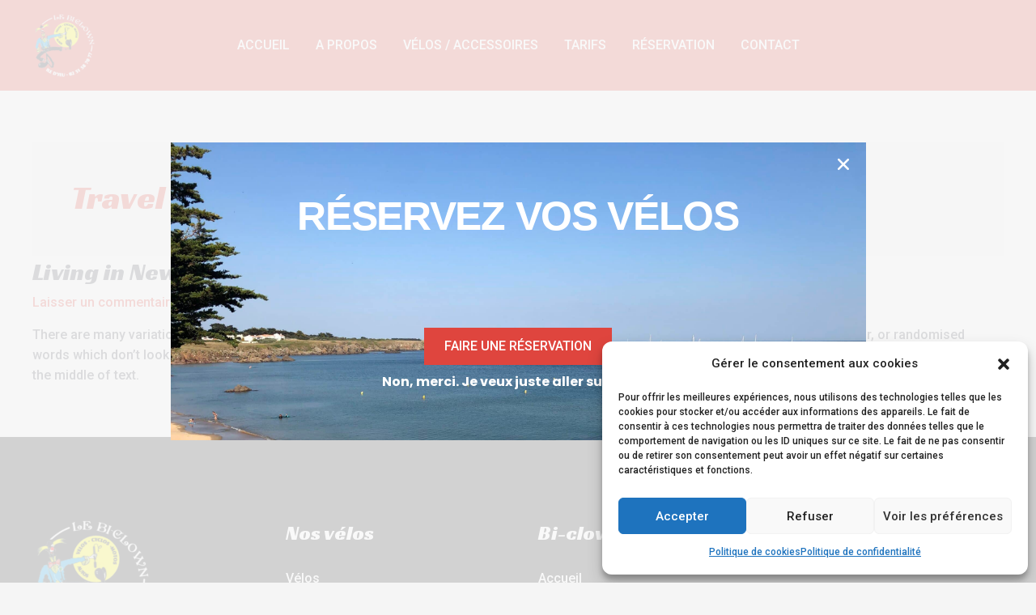

--- FILE ---
content_type: text/css
request_url: https://bi-clown.com/wp-content/plugins/ile-yeu-bike-rental/css/style.css?ver=1766901607
body_size: 2782
content:
/* =============================================
   LOCATION VÉLOS ÎLE D'YEU - STYLES
   Version 1.1.0 - Corrections Desktop + Badge
   ============================================= */

:root {
    --iy-primary: #cc0000;           /* Rouge */
    --iy-primary-light: #ffe6e6;     /* Rouge clair pour les lignes */
    --iy-primary-dark: #990000;      /* Rouge foncé */
    --iy-secondary: #00a86b;
    --iy-accent: #ff6b35;
    --iy-text: #2c3e50;
    --iy-text-light: #7f8c8d;
    --iy-bg: #ffffff;
    --iy-bg-alt: #f8fafc;
    --iy-border: #e1e8ed;
    --iy-shadow: 0 4px 6px -1px rgba(0, 0, 0, 0.1), 0 2px 4px -1px rgba(0, 0, 0, 0.06);
    --iy-shadow-lg: 0 10px 15px -3px rgba(0, 0, 0, 0.1), 0 4px 6px -2px rgba(0, 0, 0, 0.05);
    --iy-radius: 12px;
    --iy-radius-sm: 8px;
    --iy-transition: all 0.3s ease;
}

/* =============================================
   WRAPPER GLOBAL
   ============================================= */

.iy-tarifs-wrapper,
.iy-calculator-wrapper {
    font-family: 'Inter', -apple-system, BlinkMacSystemFont, 'Segoe UI', Roboto, sans-serif;
    color: var(--iy-text);
    background: var(--iy-bg);
    border-radius: var(--iy-radius);
    box-shadow: var(--iy-shadow);
    overflow: hidden;
    margin: 20px 0;
    position: relative;
}

.iy-section-spacer {
    height: 40px;
}

/* =============================================
   BADGE NOUVEAU
   ============================================= */

.iy-badge-new {
    position: absolute;
    top: 20px;
    right: 20px;
    background: linear-gradient(135deg, var(--iy-accent) 0%, #e55a2b 100%);
    color: white;
    padding: 8px 16px;
    border-radius: 20px;
    font-size: 0.85rem;
    font-weight: 700;
    text-transform: uppercase;
    letter-spacing: 1px;
    box-shadow: 0 4px 15px rgba(255, 107, 53, 0.4);
    z-index: 100;
    animation: iy-badge-pulse 2s infinite;
}

.iy-badge-new::before {
    content: '✨ ';
}

@keyframes iy-badge-pulse {
    0%, 100% {
        transform: scale(1);
        box-shadow: 0 4px 15px rgba(255, 107, 53, 0.4);
    }
    50% {
        transform: scale(1.05);
        box-shadow: 0 6px 20px rgba(255, 107, 53, 0.6);
    }
}

/* =============================================
   EN-TÊTES
   ============================================= */

.iy-tarifs-header,
.iy-calculator-header {
    background: linear-gradient(135deg, var(--iy-primary) 0%, var(--iy-primary-dark) 100%);
    color: white;
    padding: 25px 30px;
    text-align: center;
}

.iy-tarifs-title,
.iy-calculator-title {
    margin: 0;
    font-size: 1.8rem;
    font-weight: 700;
    display: flex;
    align-items: center;
    justify-content: center;
    gap: 12px;
}

.iy-calculator-subtitle {
    margin: 10px 0 0;
    opacity: 0.9;
    font-size: 1rem;
}

/* =============================================
   TABLEAU DES TARIFS
   ============================================= */

.iy-table-container {
    overflow-x: auto;
    padding: 20px;
}

.iy-tarifs-table {
    width: 100%;
    border-collapse: collapse;
    font-size: 0.9rem;
}

.iy-tarifs-table th,
.iy-tarifs-table td {
    padding: 14px 12px;
    text-align: center;
    border-bottom: 1px solid var(--iy-border);
    white-space: nowrap;
}

.iy-tarifs-table thead th {
    background: var(--iy-bg-alt);
    font-weight: 600;
    color: var(--iy-text);
    position: sticky;
    top: 0;
    z-index: 10;
}

.iy-tarifs-table th.iy-col-item,
.iy-tarifs-table td.iy-col-item {
    text-align: left;
    position: sticky;
    left: 0;
    background: white;
    z-index: 5;
    min-width: 200px;
}

.iy-tarifs-table thead th.iy-col-item {
    z-index: 15;
}

.iy-tarifs-table tbody tr:hover {
    background-color: var(--iy-bg-alt);
}

.iy-tarifs-table tbody tr:hover td.iy-col-item {
    background-color: var(--iy-bg-alt);
}

/* Lignes surlignées */
.iy-tarifs-table th.iy-highlight,
.iy-tarifs-table td.iy-highlight {
    background-color: var(--iy-primary-light) !important;
    color: var(--iy-primary-dark);
    font-weight: 600;
}

.iy-tarifs-table th.iy-highlight {
    background-color: var(--iy-primary) !important;
    color: white;
}

.iy-item-icon {
    font-size: 1.3em;
    margin-right: 8px;
}

.iy-item-name {
    font-weight: 500;
}

.iy-price {
    font-weight: 600;
    color: var(--iy-secondary);
}

/* =============================================
   VERSION MOBILE (CARTES)
   ============================================= */

.iy-mobile-cards {
    display: none;
    padding: 20px;
    gap: 20px;
}

.iy-mobile-card {
    background: var(--iy-bg);
    border: 1px solid var(--iy-border);
    border-radius: var(--iy-radius-sm);
    overflow: hidden;
    box-shadow: var(--iy-shadow);
}

.iy-card-header {
    background: var(--iy-bg-alt);
    padding: 15px 20px;
    display: flex;
    align-items: center;
    gap: 10px;
    font-weight: 600;
    font-size: 1.1rem;
    border-bottom: 2px solid var(--iy-primary);
}

.iy-card-prices {
    display: grid;
    grid-template-columns: repeat(2, 1fr);
}

.iy-card-price-row {
    display: flex;
    justify-content: space-between;
    padding: 12px 15px;
    border-bottom: 1px solid var(--iy-border);
}

.iy-card-price-row:nth-child(odd) {
    background: var(--iy-bg-alt);
}

.iy-card-price-row.iy-highlight {
    background: var(--iy-primary-light) !important;
    font-weight: 600;
}

.iy-card-price-row .iy-duration {
    color: var(--iy-text-light);
    font-size: 0.9rem;
}

.iy-card-price-row .iy-price {
    font-weight: 700;
}

/* =============================================
   CALCULATEUR - FORMULAIRE
   ============================================= */

.iy-calculator-form {
    padding: 25px;
}

.iy-form-section {
    margin-bottom: 30px;
}

.iy-form-label {
    display: flex;
    align-items: center;
    gap: 8px;
    font-size: 1.1rem;
    font-weight: 600;
    margin-bottom: 15px;
    color: var(--iy-text);
}

.iy-label-icon {
    font-size: 1.3em;
}

/* Select */
.iy-select {
    width: 100%;
    max-width: 400px;
    padding: 14px 18px;
    font-size: 1rem;
    border: 2px solid var(--iy-border);
    border-radius: var(--iy-radius-sm);
    background: white;
    cursor: pointer;
    transition: var(--iy-transition);
    appearance: none;
    background-image: url("data:image/svg+xml,%3Csvg xmlns='http://www.w3.org/2000/svg' width='12' height='12' fill='%232c3e50' viewBox='0 0 16 16'%3E%3Cpath d='M8 11L3 6h10l-5 5z'/%3E%3C/svg%3E");
    background-repeat: no-repeat;
    background-position: right 15px center;
}

.iy-select:focus {
    outline: none;
    border-color: var(--iy-primary);
    box-shadow: 0 0 0 3px rgba(0, 102, 204, 0.2);
}

/* =============================================
   GRILLE D'ITEMS - CORRIGÉ POUR DESKTOP
   ============================================= */

.iy-items-grid {
    display: grid;
    grid-template-columns: repeat(auto-fill, minmax(380px, 1fr));
    gap: 15px;
}

.iy-item-selector {
    display: flex;
    align-items: center;
    justify-content: space-between;
    gap: 12px;
    padding: 16px 20px;
    background: var(--iy-bg-alt);
    border: 2px solid var(--iy-border);
    border-radius: var(--iy-radius-sm);
    transition: var(--iy-transition);
    min-height: 70px;
}

.iy-item-selector:hover {
    border-color: var(--iy-primary);
    background: white;
}

.iy-item-selector.has-quantity {
    border-color: var(--iy-secondary);
    background: rgba(0, 168, 107, 0.05);
}

/* INFO ITEM - CORRIGÉ */
.iy-item-selector .iy-item-info {
    display: flex;
    align-items: center;
    gap: 10px;
    flex: 1;
    min-width: 0;
    overflow: visible; /* IMPORTANT */
}

.iy-item-selector .iy-item-icon {
    font-size: 1.5rem;
    flex-shrink: 0;
}

/* NOM DE L'ITEM - CORRIGÉ POUR VISIBILITÉ */
.iy-item-selector .iy-item-name {
    font-size: 0.95rem;
    font-weight: 500;
    color: var(--iy-text);
    line-height: 1.3;
    /* Permettre le retour à la ligne au lieu de couper */
    white-space: normal;
    word-wrap: break-word;
    overflow: visible;
}

/* Contrôle quantité */
.iy-quantity-control {
    display: flex;
    align-items: center;
    gap: 5px;
    flex-shrink: 0;
}

.iy-qty-btn {
    width: 36px;
    height: 36px;
    border: 2px solid var(--iy-border);
    background: white;
    border-radius: 50%;
    font-size: 1.2rem;
    font-weight: 700;
    cursor: pointer;
    transition: var(--iy-transition);
    display: flex;
    align-items: center;
    justify-content: center;
    color: var(--iy-text);
    flex-shrink: 0;
}

.iy-qty-btn:hover {
    background: var(--iy-primary);
    border-color: var(--iy-primary);
    color: white;
}

.iy-qty-input {
    width: 50px;
    height: 36px;
    text-align: center;
    border: 2px solid var(--iy-border);
    border-radius: var(--iy-radius-sm);
    font-size: 1rem;
    font-weight: 600;
    -moz-appearance: textfield;
    flex-shrink: 0;
}

.iy-qty-input::-webkit-outer-spin-button,
.iy-qty-input::-webkit-inner-spin-button {
    -webkit-appearance: none;
    margin: 0;
}

.iy-qty-input:focus {
    outline: none;
    border-color: var(--iy-primary);
}

/* Sous-total par item */
.iy-item-subtotal {
    min-width: 70px;
    text-align: right;
    flex-shrink: 0;
}

.iy-subtotal-amount {
    font-weight: 700;
    color: var(--iy-secondary);
    font-size: 1.1rem;
}

/* =============================================
   RÉSUMÉ & TOTAL
   ============================================= */

.iy-summary-section {
    background: var(--iy-bg-alt);
    border-radius: var(--iy-radius-sm);
    padding: 25px;
    border: 2px solid var(--iy-border);
}

.iy-summary-header h3 {
    margin: 0 0 15px;
    font-size: 1.2rem;
    color: var(--iy-text);
}

.iy-summary-content {
    min-height: 60px;
    margin-bottom: 20px;
}

.iy-summary-empty {
    color: var(--iy-text-light);
    font-style: italic;
    margin: 0;
}

.iy-summary-duration {
    margin-bottom: 15px;
    padding-bottom: 10px;
    border-bottom: 1px solid var(--iy-border);
}

.iy-summary-list {
    list-style: none;
    padding: 0;
    margin: 0;
}

.iy-summary-item {
    display: flex;
    justify-content: space-between;
    align-items: center;
    padding: 10px 0;
    border-bottom: 1px dashed var(--iy-border);
}

.iy-summary-item:last-child {
    border-bottom: none;
}

.iy-summary-item-name {
    display: flex;
    align-items: center;
    gap: 8px;
    flex-wrap: wrap;
}

.iy-summary-item-qty {
    background: var(--iy-primary);
    color: white;
    padding: 2px 8px;
    border-radius: 12px;
    font-size: 0.8rem;
    font-weight: 600;
}

.iy-summary-item-price {
    font-weight: 600;
    color: var(--iy-secondary);
}

/* Barre de total */
.iy-total-bar {
    display: flex;
    justify-content: space-between;
    align-items: center;
    padding: 20px 25px;
    background: linear-gradient(135deg, var(--iy-primary) 0%, var(--iy-primary-dark) 100%);
    border-radius: var(--iy-radius-sm);
    color: white;
}

.iy-total-label {
    font-size: 1.2rem;
    font-weight: 600;
}

.iy-total-amount {
    font-size: 2rem;
    font-weight: 800;
}

/* =============================================
   BOUTONS
   ============================================= */

.iy-form-actions {
    display: flex;
    gap: 15px;
    justify-content: center;
    flex-wrap: wrap;
    margin-top: 25px;
}

.iy-btn {
    display: inline-flex;
    align-items: center;
    gap: 8px;
    padding: 14px 28px;
    font-size: 1rem;
    font-weight: 600;
    border: none;
    border-radius: var(--iy-radius-sm);
    cursor: pointer;
    text-decoration: none;
    transition: var(--iy-transition);
}

.iy-btn-primary {
    background: linear-gradient(135deg, var(--iy-secondary) 0%, #008f5b 100%);
    color: white;
    box-shadow: 0 4px 15px rgba(0, 168, 107, 0.3);
}

.iy-btn-primary:hover {
    transform: translateY(-2px);
    box-shadow: 0 6px 20px rgba(0, 168, 107, 0.4);
    color: white;
}

.iy-btn-secondary {
    background: white;
    color: var(--iy-text);
    border: 2px solid var(--iy-border);
}

.iy-btn-secondary:hover {
    border-color: var(--iy-primary);
    color: var(--iy-primary);
}

/* =============================================
   RESPONSIVE
   ============================================= */

/* Desktop Large */
@media screen and (min-width: 1200px) {
    .iy-items-grid {
        grid-template-columns: repeat(2, 1fr);
    }
}

/* Tablette */
@media screen and (max-width: 968px) {
    .iy-table-container {
        display: none;
    }
    
    .iy-mobile-cards {
        display: flex;
        flex-direction: column;
    }
    
    .iy-card-prices {
        grid-template-columns: 1fr;
    }
    
    .iy-items-grid {
        grid-template-columns: 1fr;
    }
    
    .iy-tarifs-title,
    .iy-calculator-title {
        font-size: 1.4rem;
    }
    
    .iy-badge-new {
        top: 15px;
        right: 15px;
        padding: 6px 12px;
        font-size: 0.75rem;
    }
}

/* Mobile */
@media screen and (max-width: 480px) {
    .iy-tarifs-header,
    .iy-calculator-header {
        padding: 20px 15px;
        padding-top: 50px; /* Place pour le badge */
    }
    
    .iy-calculator-form {
        padding: 15px;
    }
    
    .iy-summary-section {
        padding: 15px;
    }
    
    .iy-total-bar {
        padding: 15px;
        flex-direction: column;
        text-align: center;
        gap: 5px;
    }
    
    .iy-total-amount {
        font-size: 1.6rem;
    }
    
    .iy-form-actions {
        flex-direction: column;
    }
    
    .iy-btn {
        width: 100%;
        justify-content: center;
    }
    
    .iy-item-selector {
        flex-wrap: wrap;
        padding: 12px 15px;
    }
    
    .iy-item-selector .iy-item-info {
        width: 100%;
        margin-bottom: 10px;
    }
    
    .iy-quantity-control {
        flex: 1;
    }
    
    .iy-badge-new {
        top: 10px;
        right: 10px;
        padding: 5px 10px;
        font-size: 0.7rem;
    }
}

/* =============================================
   ANIMATIONS
   ============================================= */

@keyframes pulse {
    0% { transform: scale(1); }
    50% { transform: scale(1.05); }
    100% { transform: scale(1); }
}

.iy-total-amount.updated {
    animation: pulse 0.3s ease;
}

.iy-item-selector.just-added {
    animation: pulse 0.2s ease;
}

/* Animation d'apparition */
@keyframes fadeInUp {
    from {
        opacity: 0;
        transform: translateY(20px);
    }
    to {
        opacity: 1;
        transform: translateY(0);
    }
}

.iy-calculator-wrapper {
    animation: fadeInUp 0.5s ease;
}

--- FILE ---
content_type: text/css
request_url: https://bi-clown.com/wp-content/uploads/elementor/css/post-579.css?ver=1712203471
body_size: 281
content:
.elementor-579 .elementor-element.elementor-element-317c5a4d0{margin-top:30px;margin-bottom:30px;}.elementor-579 .elementor-element.elementor-element-44fdbbe9{text-align:center;}.elementor-579 .elementor-element.elementor-element-44fdbbe9 .elementor-heading-title{color:#FFFFFF;font-family:"Helvetica", Sans-serif;font-size:50px;font-weight:900;text-transform:uppercase;letter-spacing:-1.3px;}.elementor-579 .elementor-element.elementor-element-64b3bf13{text-align:center;}.elementor-579 .elementor-element.elementor-element-64b3bf13 .wpr-popup-trigger-button{color:#FFFFFF;background-color:#605BE500;transition-duration:0.5s;font-family:"Poppins", Sans-serif;font-size:1rem;font-weight:bold;line-height:0px;border-style:none;padding:0px 0px 0px 0px;margin:0px 0px 0px 0px;border-radius:0px 0px 0px 0px;}.elementor-579 .elementor-element.elementor-element-64b3bf13 .wpr-popup-trigger-button:hover{color:#FFFFFF;background-color:#4A45D200;}.elementor-579 .elementor-element.elementor-element-64b3bf13 .wpr-popup-trigger-button .wpr-extra-icon-left{padding-right:10px;}.elementor-579 .elementor-element.elementor-element-64b3bf13 .wpr-popup-trigger-button .wpr-extra-icon-right{padding-left:10px;}.elementor-579 .elementor-element.elementor-element-64b3bf13 > .elementor-widget-container{margin:-12px 0px 0px 0px;}#wpr-popup-id-579 .wpr-popup-container{width:859px;animation-duration:1s;}#wpr-popup-id-579 .wpr-popup-container-inner{height:auto;z-index:13;align-items:center;background-color:#000000CF;background-image:url("https://bi-clown.com/wp-content/uploads/2023/07/IMG-6471-scaled.jpg");background-repeat:no-repeat;background-size:cover;padding:20px 20px 20px 20px;border-radius:0px 0px 0px 0px;}#wpr-popup-id-579 .wpr-template-popup-inner{justify-content:center;align-items:center;}#wpr-popup-id-579{z-index:9999;}#wpr-popup-id-579 .wpr-popup-overlay{display:block;background-color:#F8F8F8D4;}#wpr-popup-id-579 .wpr-popup-close-btn{display:block;top:10px;right:10px;color:#FFFFFF;width:35px;height:35px;border-style:none;border-radius:2px 2px 2px 2px;}#wpr-popup-id-579 .ps-container > .ps-scrollbar-y-rail > .ps-scrollbar-y{background-color:#333333;}#wpr-popup-id-579 .ps > .ps__rail-y > .ps__thumb-y{background-color:#333333;}#wpr-popup-id-579 .wpr-popup-close-btn:hover{color:#EB0045;}#wpr-popup-id-579 .wpr-popup-close-btn i{font-size:20px;line-height:35px;}@media(max-width:1024px){#wpr-popup-id-579 .wpr-popup-container{width:739px;}}@media(max-width:767px){.elementor-579 .elementor-element.elementor-element-44fdbbe9 .elementor-heading-title{font-size:35px;}#wpr-popup-id-579 .wpr-popup-container{width:380px;}#wpr-popup-id-579 .wpr-popup-container-inner{background-position:0px 0px;}}

--- FILE ---
content_type: application/x-javascript
request_url: https://bi-clown.com/wp-content/plugins/ile-yeu-bike-rental/js/calculator.js?ver=1766901607
body_size: 2079
content:
/**
 * Calculateur de prix - Location Vélos Île d'Yeu
 * Version 1.1.0 - Corrections
 */

(function($) {
    'use strict';
    
    // Attendre que le DOM soit complètement chargé
    $(document).ready(function() {
        
        // Vérifier que jQuery fonctionne
        console.log('IleYeuBikeRental: jQuery chargé ✓');
        
        // Vérifier les données
        if (typeof ileYeuBikeData === 'undefined') {
            console.error('IleYeuBikeRental: ERREUR - Données de configuration non trouvées!');
            console.error('Vérifiez que le shortcode est bien présent sur la page.');
            return;
        }
        
        console.log('IleYeuBikeRental: Données chargées ✓', ileYeuBikeData);
        
        // Vérifier que le formulaire existe
        var $form = $('#iy-calculator-form');
        if (!$form.length) {
            console.log('IleYeuBikeRental: Formulaire non trouvé sur cette page (normal si pas de calculateur)');
            return;
        }
        
        console.log('IleYeuBikeRental: Formulaire trouvé ✓');
        
        // Configuration
        var config = ileYeuBikeData;
        var currency = (config.settings && config.settings.currency) ? config.settings.currency : '€';
        var currencyPosition = (config.settings && config.settings.currency_position) ? config.settings.currency_position : 'after';
        
        // État du calculateur
        var currentDuration = '';
        var selectedItems = {
            bikes: {},
            accessories: {}
        };
        
        // Éléments DOM
        var $durationSelect = $('#iy-duration');
        var $summaryContent = $('#iy-summary-content');
        var $totalAmount = $('#iy-total-amount');
        var $resetBtn = $('#iy-reset-btn');
        
        /**
         * Formater un prix avec la devise
         */
        function formatPrice(amount) {
            if (currencyPosition === 'before') {
                return currency + amount;
            }
            return amount + currency;
        }
        
        /**
         * Obtenir le prix unitaire d'un item
         */
        function getPrice(type, key) {
            if (!currentDuration) return 0;
            
            var source = (type === 'bike') ? config.bikes : config.accessories;
            
            if (source && source[key] && source[key].prices && typeof source[key].prices[currentDuration] !== 'undefined') {
                return parseFloat(source[key].prices[currentDuration]) || 0;
            }
            
            return 0;
        }
        
        /**
         * Mettre à jour le sous-total d'un item
         */
        function updateItemSubtotal($selector, key, quantity, type) {
            var price = getPrice(type, key);
            var subtotal = price * quantity;
            $selector.find('.iy-subtotal-amount').text(formatPrice(subtotal));
        }
        
        /**
         * Mettre à jour tous les sous-totaux
         */
        function updateAllSubtotals() {
            $form.find('.iy-item-selector').each(function() {
                var $selector = $(this);
                var type = $selector.data('type');
                var key = $selector.data('key');
                var quantity = parseInt($selector.find('.iy-qty-input').val()) || 0;
                updateItemSubtotal($selector, key, quantity, type);
            });
        }
        
        /**
         * Mettre à jour le récapitulatif
         */
        function updateSummary() {
            var html = '';
            var total = 0;
            var hasItems = false;
            
            // Pas de durée sélectionnée
            if (!currentDuration) {
                $summaryContent.html('<p class="iy-summary-empty">Sélectionnez une durée pour voir l\'estimation.</p>');
                $totalAmount.text(formatPrice(0));
                return;
            }
            
            // Afficher la durée
            var durationLabel = (config.durations && config.durations[currentDuration]) 
                ? config.durations[currentDuration].label 
                : currentDuration;
            
            html += '<div class="iy-summary-duration"><strong>📅 Durée :</strong> ' + durationLabel + '</div>';
            html += '<ul class="iy-summary-list">';
            
            // Parcourir les vélos sélectionnés
            for (var bikeKey in selectedItems.bikes) {
                if (selectedItems.bikes.hasOwnProperty(bikeKey)) {
                    var bikeQty = selectedItems.bikes[bikeKey];
                    if (bikeQty > 0 && config.bikes && config.bikes[bikeKey]) {
                        hasItems = true;
                        var bikeItem = config.bikes[bikeKey];
                        var bikePrice = getPrice('bike', bikeKey);
                        var bikeSubtotal = bikePrice * bikeQty;
                        total += bikeSubtotal;
                        
                        html += '<li class="iy-summary-item">';
                        html += '<span class="iy-summary-item-name">';
                        html += '<span>' + (bikeItem.icon || '🚲') + '</span> ';
                        html += bikeItem.name;
                        html += ' <span class="iy-summary-item-qty">×' + bikeQty + '</span>';
                        html += '</span>';
                        html += '<span class="iy-summary-item-price">' + formatPrice(bikeSubtotal) + '</span>';
                        html += '</li>';
                    }
                }
            }
            
            // Parcourir les accessoires sélectionnés
            for (var accKey in selectedItems.accessories) {
                if (selectedItems.accessories.hasOwnProperty(accKey)) {
                    var accQty = selectedItems.accessories[accKey];
                    if (accQty > 0 && config.accessories && config.accessories[accKey]) {
                        hasItems = true;
                        var accItem = config.accessories[accKey];
                        var accPrice = getPrice('accessory', accKey);
                        var accSubtotal = accPrice * accQty;
                        total += accSubtotal;
                        
                        html += '<li class="iy-summary-item">';
                        html += '<span class="iy-summary-item-name">';
                        html += '<span>' + (accItem.icon || '🎒') + '</span> ';
                        html += accItem.name;
                        html += ' <span class="iy-summary-item-qty">×' + accQty + '</span>';
                        html += '</span>';
                        html += '<span class="iy-summary-item-price">' + formatPrice(accSubtotal) + '</span>';
                        html += '</li>';
                    }
                }
            }
            
            html += '</ul>';
            
            if (!hasItems) {
                html += '<p class="iy-summary-empty" style="margin-top: 10px;">Aucun article sélectionné.</p>';
            }
            
            $summaryContent.html(html);
            
            // Animation du total
            $totalAmount.addClass('updated');
            $totalAmount.text(formatPrice(total));
            setTimeout(function() {
                $totalAmount.removeClass('updated');
            }, 300);
        }
        
        /**
         * Réinitialiser le formulaire
         */
        function reset() {
            $durationSelect.val('');
            currentDuration = '';
            selectedItems = { bikes: {}, accessories: {} };
            
            $form.find('.iy-qty-input').val(0);
            $form.find('.iy-subtotal-amount').text(formatPrice(0));
            $form.find('.iy-item-selector').removeClass('has-quantity');
            
            updateSummary();
            
            console.log('IleYeuBikeRental: Formulaire réinitialisé');
        }
        
        // =============================================
        // EVENT LISTENERS
        // =============================================
        
        // Changement de durée
        $durationSelect.on('change', function() {
            currentDuration = $(this).val();
            console.log('IleYeuBikeRental: Durée changée ->', currentDuration);
            updateAllSubtotals();
            updateSummary();
        });
        
        // Bouton -
        $form.on('click', '.iy-qty-minus', function(e) {
            e.preventDefault();
            e.stopPropagation();
            
            var $input = $(this).siblings('.iy-qty-input');
            var currentVal = parseInt($input.val()) || 0;
            
            if (currentVal > 0) {
                $input.val(currentVal - 1);
                $input.trigger('change');
            }
            
            console.log('IleYeuBikeRental: Bouton - cliqué');
        });
        
        // Bouton +
        $form.on('click', '.iy-qty-plus', function(e) {
            e.preventDefault();
            e.stopPropagation();
            
            var $input = $(this).siblings('.iy-qty-input');
            var currentVal = parseInt($input.val()) || 0;
            var max = parseInt($input.attr('max')) || 20;
            
            if (currentVal < max) {
                $input.val(currentVal + 1);
                $input.trigger('change');
            }
            
            console.log('IleYeuBikeRental: Bouton + cliqué');
        });
        
        // Changement de quantité (input)
        $form.on('change', '.iy-qty-input', function() {
            var $input = $(this);
            var $selector = $input.closest('.iy-item-selector');
            var type = $selector.data('type');
            var key = $selector.data('key');
            var quantity = parseInt($input.val()) || 0;
            
            // Validation min/max
            var min = parseInt($input.attr('min')) || 0;
            var max = parseInt($input.attr('max')) || 20;
            quantity = Math.max(min, Math.min(max, quantity));
            $input.val(quantity);
            
            // Mise à jour des données
            var category = (type === 'bike') ? 'bikes' : 'accessories';
            if (quantity > 0) {
                selectedItems[category][key] = quantity;
            } else {
                delete selectedItems[category][key];
            }
            
            // Mise à jour affichage
            updateItemSubtotal($selector, key, quantity, type);
            updateSummary();
            
            // Classes visuelles
            if (quantity > 0) {
                $selector.addClass('has-quantity');
                $selector.addClass('just-added');
                setTimeout(function() {
                    $selector.removeClass('just-added');
                }, 200);
            } else {
                $selector.removeClass('has-quantity');
            }
            
            console.log('IleYeuBikeRental: Quantité changée ->', type, key, quantity);
        });
        
        // Saisie directe dans l'input
        $form.on('input', '.iy-qty-input', function() {
            $(this).trigger('change');
        });
        
        // Bouton Reset
        $resetBtn.on('click', function(e) {
            e.preventDefault();
            reset();
        });
        
        // =============================================
        // INITIALISATION
        // =============================================
        
        console.log('IleYeuBikeRental: Calculateur initialisé ✓');
        console.log('IleYeuBikeRental: ' + Object.keys(config.bikes || {}).length + ' vélos chargés');
        console.log('IleYeuBikeRental: ' + Object.keys(config.accessories || {}).length + ' accessoires chargés');
        console.log('IleYeuBikeRental: ' + Object.keys(config.durations || {}).length + ' durées chargées');
        
    }); // Fin document.ready

})(jQuery);